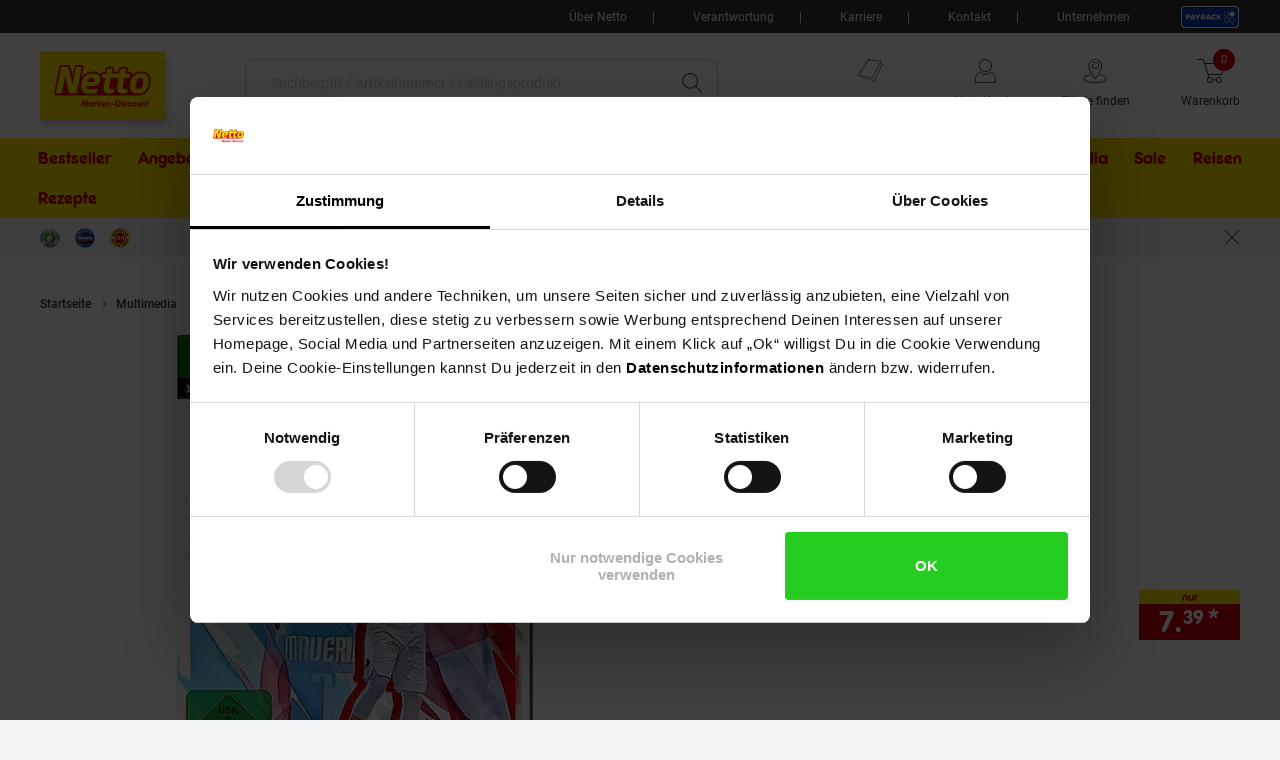

--- FILE ---
content_type: text/html; charset=utf-8
request_url: https://www.google.com/recaptcha/api2/anchor?ar=1&k=6LeYj1kkAAAAAPGpafqJhi9BQyjE9iXp37xg7YPn&co=aHR0cHM6Ly93d3cubmV0dG8tb25saW5lLmRlOjQ0Mw..&hl=en&v=PoyoqOPhxBO7pBk68S4YbpHZ&size=invisible&anchor-ms=20000&execute-ms=30000&cb=4zidtxg8qi1u
body_size: 48669
content:
<!DOCTYPE HTML><html dir="ltr" lang="en"><head><meta http-equiv="Content-Type" content="text/html; charset=UTF-8">
<meta http-equiv="X-UA-Compatible" content="IE=edge">
<title>reCAPTCHA</title>
<style type="text/css">
/* cyrillic-ext */
@font-face {
  font-family: 'Roboto';
  font-style: normal;
  font-weight: 400;
  font-stretch: 100%;
  src: url(//fonts.gstatic.com/s/roboto/v48/KFO7CnqEu92Fr1ME7kSn66aGLdTylUAMa3GUBHMdazTgWw.woff2) format('woff2');
  unicode-range: U+0460-052F, U+1C80-1C8A, U+20B4, U+2DE0-2DFF, U+A640-A69F, U+FE2E-FE2F;
}
/* cyrillic */
@font-face {
  font-family: 'Roboto';
  font-style: normal;
  font-weight: 400;
  font-stretch: 100%;
  src: url(//fonts.gstatic.com/s/roboto/v48/KFO7CnqEu92Fr1ME7kSn66aGLdTylUAMa3iUBHMdazTgWw.woff2) format('woff2');
  unicode-range: U+0301, U+0400-045F, U+0490-0491, U+04B0-04B1, U+2116;
}
/* greek-ext */
@font-face {
  font-family: 'Roboto';
  font-style: normal;
  font-weight: 400;
  font-stretch: 100%;
  src: url(//fonts.gstatic.com/s/roboto/v48/KFO7CnqEu92Fr1ME7kSn66aGLdTylUAMa3CUBHMdazTgWw.woff2) format('woff2');
  unicode-range: U+1F00-1FFF;
}
/* greek */
@font-face {
  font-family: 'Roboto';
  font-style: normal;
  font-weight: 400;
  font-stretch: 100%;
  src: url(//fonts.gstatic.com/s/roboto/v48/KFO7CnqEu92Fr1ME7kSn66aGLdTylUAMa3-UBHMdazTgWw.woff2) format('woff2');
  unicode-range: U+0370-0377, U+037A-037F, U+0384-038A, U+038C, U+038E-03A1, U+03A3-03FF;
}
/* math */
@font-face {
  font-family: 'Roboto';
  font-style: normal;
  font-weight: 400;
  font-stretch: 100%;
  src: url(//fonts.gstatic.com/s/roboto/v48/KFO7CnqEu92Fr1ME7kSn66aGLdTylUAMawCUBHMdazTgWw.woff2) format('woff2');
  unicode-range: U+0302-0303, U+0305, U+0307-0308, U+0310, U+0312, U+0315, U+031A, U+0326-0327, U+032C, U+032F-0330, U+0332-0333, U+0338, U+033A, U+0346, U+034D, U+0391-03A1, U+03A3-03A9, U+03B1-03C9, U+03D1, U+03D5-03D6, U+03F0-03F1, U+03F4-03F5, U+2016-2017, U+2034-2038, U+203C, U+2040, U+2043, U+2047, U+2050, U+2057, U+205F, U+2070-2071, U+2074-208E, U+2090-209C, U+20D0-20DC, U+20E1, U+20E5-20EF, U+2100-2112, U+2114-2115, U+2117-2121, U+2123-214F, U+2190, U+2192, U+2194-21AE, U+21B0-21E5, U+21F1-21F2, U+21F4-2211, U+2213-2214, U+2216-22FF, U+2308-230B, U+2310, U+2319, U+231C-2321, U+2336-237A, U+237C, U+2395, U+239B-23B7, U+23D0, U+23DC-23E1, U+2474-2475, U+25AF, U+25B3, U+25B7, U+25BD, U+25C1, U+25CA, U+25CC, U+25FB, U+266D-266F, U+27C0-27FF, U+2900-2AFF, U+2B0E-2B11, U+2B30-2B4C, U+2BFE, U+3030, U+FF5B, U+FF5D, U+1D400-1D7FF, U+1EE00-1EEFF;
}
/* symbols */
@font-face {
  font-family: 'Roboto';
  font-style: normal;
  font-weight: 400;
  font-stretch: 100%;
  src: url(//fonts.gstatic.com/s/roboto/v48/KFO7CnqEu92Fr1ME7kSn66aGLdTylUAMaxKUBHMdazTgWw.woff2) format('woff2');
  unicode-range: U+0001-000C, U+000E-001F, U+007F-009F, U+20DD-20E0, U+20E2-20E4, U+2150-218F, U+2190, U+2192, U+2194-2199, U+21AF, U+21E6-21F0, U+21F3, U+2218-2219, U+2299, U+22C4-22C6, U+2300-243F, U+2440-244A, U+2460-24FF, U+25A0-27BF, U+2800-28FF, U+2921-2922, U+2981, U+29BF, U+29EB, U+2B00-2BFF, U+4DC0-4DFF, U+FFF9-FFFB, U+10140-1018E, U+10190-1019C, U+101A0, U+101D0-101FD, U+102E0-102FB, U+10E60-10E7E, U+1D2C0-1D2D3, U+1D2E0-1D37F, U+1F000-1F0FF, U+1F100-1F1AD, U+1F1E6-1F1FF, U+1F30D-1F30F, U+1F315, U+1F31C, U+1F31E, U+1F320-1F32C, U+1F336, U+1F378, U+1F37D, U+1F382, U+1F393-1F39F, U+1F3A7-1F3A8, U+1F3AC-1F3AF, U+1F3C2, U+1F3C4-1F3C6, U+1F3CA-1F3CE, U+1F3D4-1F3E0, U+1F3ED, U+1F3F1-1F3F3, U+1F3F5-1F3F7, U+1F408, U+1F415, U+1F41F, U+1F426, U+1F43F, U+1F441-1F442, U+1F444, U+1F446-1F449, U+1F44C-1F44E, U+1F453, U+1F46A, U+1F47D, U+1F4A3, U+1F4B0, U+1F4B3, U+1F4B9, U+1F4BB, U+1F4BF, U+1F4C8-1F4CB, U+1F4D6, U+1F4DA, U+1F4DF, U+1F4E3-1F4E6, U+1F4EA-1F4ED, U+1F4F7, U+1F4F9-1F4FB, U+1F4FD-1F4FE, U+1F503, U+1F507-1F50B, U+1F50D, U+1F512-1F513, U+1F53E-1F54A, U+1F54F-1F5FA, U+1F610, U+1F650-1F67F, U+1F687, U+1F68D, U+1F691, U+1F694, U+1F698, U+1F6AD, U+1F6B2, U+1F6B9-1F6BA, U+1F6BC, U+1F6C6-1F6CF, U+1F6D3-1F6D7, U+1F6E0-1F6EA, U+1F6F0-1F6F3, U+1F6F7-1F6FC, U+1F700-1F7FF, U+1F800-1F80B, U+1F810-1F847, U+1F850-1F859, U+1F860-1F887, U+1F890-1F8AD, U+1F8B0-1F8BB, U+1F8C0-1F8C1, U+1F900-1F90B, U+1F93B, U+1F946, U+1F984, U+1F996, U+1F9E9, U+1FA00-1FA6F, U+1FA70-1FA7C, U+1FA80-1FA89, U+1FA8F-1FAC6, U+1FACE-1FADC, U+1FADF-1FAE9, U+1FAF0-1FAF8, U+1FB00-1FBFF;
}
/* vietnamese */
@font-face {
  font-family: 'Roboto';
  font-style: normal;
  font-weight: 400;
  font-stretch: 100%;
  src: url(//fonts.gstatic.com/s/roboto/v48/KFO7CnqEu92Fr1ME7kSn66aGLdTylUAMa3OUBHMdazTgWw.woff2) format('woff2');
  unicode-range: U+0102-0103, U+0110-0111, U+0128-0129, U+0168-0169, U+01A0-01A1, U+01AF-01B0, U+0300-0301, U+0303-0304, U+0308-0309, U+0323, U+0329, U+1EA0-1EF9, U+20AB;
}
/* latin-ext */
@font-face {
  font-family: 'Roboto';
  font-style: normal;
  font-weight: 400;
  font-stretch: 100%;
  src: url(//fonts.gstatic.com/s/roboto/v48/KFO7CnqEu92Fr1ME7kSn66aGLdTylUAMa3KUBHMdazTgWw.woff2) format('woff2');
  unicode-range: U+0100-02BA, U+02BD-02C5, U+02C7-02CC, U+02CE-02D7, U+02DD-02FF, U+0304, U+0308, U+0329, U+1D00-1DBF, U+1E00-1E9F, U+1EF2-1EFF, U+2020, U+20A0-20AB, U+20AD-20C0, U+2113, U+2C60-2C7F, U+A720-A7FF;
}
/* latin */
@font-face {
  font-family: 'Roboto';
  font-style: normal;
  font-weight: 400;
  font-stretch: 100%;
  src: url(//fonts.gstatic.com/s/roboto/v48/KFO7CnqEu92Fr1ME7kSn66aGLdTylUAMa3yUBHMdazQ.woff2) format('woff2');
  unicode-range: U+0000-00FF, U+0131, U+0152-0153, U+02BB-02BC, U+02C6, U+02DA, U+02DC, U+0304, U+0308, U+0329, U+2000-206F, U+20AC, U+2122, U+2191, U+2193, U+2212, U+2215, U+FEFF, U+FFFD;
}
/* cyrillic-ext */
@font-face {
  font-family: 'Roboto';
  font-style: normal;
  font-weight: 500;
  font-stretch: 100%;
  src: url(//fonts.gstatic.com/s/roboto/v48/KFO7CnqEu92Fr1ME7kSn66aGLdTylUAMa3GUBHMdazTgWw.woff2) format('woff2');
  unicode-range: U+0460-052F, U+1C80-1C8A, U+20B4, U+2DE0-2DFF, U+A640-A69F, U+FE2E-FE2F;
}
/* cyrillic */
@font-face {
  font-family: 'Roboto';
  font-style: normal;
  font-weight: 500;
  font-stretch: 100%;
  src: url(//fonts.gstatic.com/s/roboto/v48/KFO7CnqEu92Fr1ME7kSn66aGLdTylUAMa3iUBHMdazTgWw.woff2) format('woff2');
  unicode-range: U+0301, U+0400-045F, U+0490-0491, U+04B0-04B1, U+2116;
}
/* greek-ext */
@font-face {
  font-family: 'Roboto';
  font-style: normal;
  font-weight: 500;
  font-stretch: 100%;
  src: url(//fonts.gstatic.com/s/roboto/v48/KFO7CnqEu92Fr1ME7kSn66aGLdTylUAMa3CUBHMdazTgWw.woff2) format('woff2');
  unicode-range: U+1F00-1FFF;
}
/* greek */
@font-face {
  font-family: 'Roboto';
  font-style: normal;
  font-weight: 500;
  font-stretch: 100%;
  src: url(//fonts.gstatic.com/s/roboto/v48/KFO7CnqEu92Fr1ME7kSn66aGLdTylUAMa3-UBHMdazTgWw.woff2) format('woff2');
  unicode-range: U+0370-0377, U+037A-037F, U+0384-038A, U+038C, U+038E-03A1, U+03A3-03FF;
}
/* math */
@font-face {
  font-family: 'Roboto';
  font-style: normal;
  font-weight: 500;
  font-stretch: 100%;
  src: url(//fonts.gstatic.com/s/roboto/v48/KFO7CnqEu92Fr1ME7kSn66aGLdTylUAMawCUBHMdazTgWw.woff2) format('woff2');
  unicode-range: U+0302-0303, U+0305, U+0307-0308, U+0310, U+0312, U+0315, U+031A, U+0326-0327, U+032C, U+032F-0330, U+0332-0333, U+0338, U+033A, U+0346, U+034D, U+0391-03A1, U+03A3-03A9, U+03B1-03C9, U+03D1, U+03D5-03D6, U+03F0-03F1, U+03F4-03F5, U+2016-2017, U+2034-2038, U+203C, U+2040, U+2043, U+2047, U+2050, U+2057, U+205F, U+2070-2071, U+2074-208E, U+2090-209C, U+20D0-20DC, U+20E1, U+20E5-20EF, U+2100-2112, U+2114-2115, U+2117-2121, U+2123-214F, U+2190, U+2192, U+2194-21AE, U+21B0-21E5, U+21F1-21F2, U+21F4-2211, U+2213-2214, U+2216-22FF, U+2308-230B, U+2310, U+2319, U+231C-2321, U+2336-237A, U+237C, U+2395, U+239B-23B7, U+23D0, U+23DC-23E1, U+2474-2475, U+25AF, U+25B3, U+25B7, U+25BD, U+25C1, U+25CA, U+25CC, U+25FB, U+266D-266F, U+27C0-27FF, U+2900-2AFF, U+2B0E-2B11, U+2B30-2B4C, U+2BFE, U+3030, U+FF5B, U+FF5D, U+1D400-1D7FF, U+1EE00-1EEFF;
}
/* symbols */
@font-face {
  font-family: 'Roboto';
  font-style: normal;
  font-weight: 500;
  font-stretch: 100%;
  src: url(//fonts.gstatic.com/s/roboto/v48/KFO7CnqEu92Fr1ME7kSn66aGLdTylUAMaxKUBHMdazTgWw.woff2) format('woff2');
  unicode-range: U+0001-000C, U+000E-001F, U+007F-009F, U+20DD-20E0, U+20E2-20E4, U+2150-218F, U+2190, U+2192, U+2194-2199, U+21AF, U+21E6-21F0, U+21F3, U+2218-2219, U+2299, U+22C4-22C6, U+2300-243F, U+2440-244A, U+2460-24FF, U+25A0-27BF, U+2800-28FF, U+2921-2922, U+2981, U+29BF, U+29EB, U+2B00-2BFF, U+4DC0-4DFF, U+FFF9-FFFB, U+10140-1018E, U+10190-1019C, U+101A0, U+101D0-101FD, U+102E0-102FB, U+10E60-10E7E, U+1D2C0-1D2D3, U+1D2E0-1D37F, U+1F000-1F0FF, U+1F100-1F1AD, U+1F1E6-1F1FF, U+1F30D-1F30F, U+1F315, U+1F31C, U+1F31E, U+1F320-1F32C, U+1F336, U+1F378, U+1F37D, U+1F382, U+1F393-1F39F, U+1F3A7-1F3A8, U+1F3AC-1F3AF, U+1F3C2, U+1F3C4-1F3C6, U+1F3CA-1F3CE, U+1F3D4-1F3E0, U+1F3ED, U+1F3F1-1F3F3, U+1F3F5-1F3F7, U+1F408, U+1F415, U+1F41F, U+1F426, U+1F43F, U+1F441-1F442, U+1F444, U+1F446-1F449, U+1F44C-1F44E, U+1F453, U+1F46A, U+1F47D, U+1F4A3, U+1F4B0, U+1F4B3, U+1F4B9, U+1F4BB, U+1F4BF, U+1F4C8-1F4CB, U+1F4D6, U+1F4DA, U+1F4DF, U+1F4E3-1F4E6, U+1F4EA-1F4ED, U+1F4F7, U+1F4F9-1F4FB, U+1F4FD-1F4FE, U+1F503, U+1F507-1F50B, U+1F50D, U+1F512-1F513, U+1F53E-1F54A, U+1F54F-1F5FA, U+1F610, U+1F650-1F67F, U+1F687, U+1F68D, U+1F691, U+1F694, U+1F698, U+1F6AD, U+1F6B2, U+1F6B9-1F6BA, U+1F6BC, U+1F6C6-1F6CF, U+1F6D3-1F6D7, U+1F6E0-1F6EA, U+1F6F0-1F6F3, U+1F6F7-1F6FC, U+1F700-1F7FF, U+1F800-1F80B, U+1F810-1F847, U+1F850-1F859, U+1F860-1F887, U+1F890-1F8AD, U+1F8B0-1F8BB, U+1F8C0-1F8C1, U+1F900-1F90B, U+1F93B, U+1F946, U+1F984, U+1F996, U+1F9E9, U+1FA00-1FA6F, U+1FA70-1FA7C, U+1FA80-1FA89, U+1FA8F-1FAC6, U+1FACE-1FADC, U+1FADF-1FAE9, U+1FAF0-1FAF8, U+1FB00-1FBFF;
}
/* vietnamese */
@font-face {
  font-family: 'Roboto';
  font-style: normal;
  font-weight: 500;
  font-stretch: 100%;
  src: url(//fonts.gstatic.com/s/roboto/v48/KFO7CnqEu92Fr1ME7kSn66aGLdTylUAMa3OUBHMdazTgWw.woff2) format('woff2');
  unicode-range: U+0102-0103, U+0110-0111, U+0128-0129, U+0168-0169, U+01A0-01A1, U+01AF-01B0, U+0300-0301, U+0303-0304, U+0308-0309, U+0323, U+0329, U+1EA0-1EF9, U+20AB;
}
/* latin-ext */
@font-face {
  font-family: 'Roboto';
  font-style: normal;
  font-weight: 500;
  font-stretch: 100%;
  src: url(//fonts.gstatic.com/s/roboto/v48/KFO7CnqEu92Fr1ME7kSn66aGLdTylUAMa3KUBHMdazTgWw.woff2) format('woff2');
  unicode-range: U+0100-02BA, U+02BD-02C5, U+02C7-02CC, U+02CE-02D7, U+02DD-02FF, U+0304, U+0308, U+0329, U+1D00-1DBF, U+1E00-1E9F, U+1EF2-1EFF, U+2020, U+20A0-20AB, U+20AD-20C0, U+2113, U+2C60-2C7F, U+A720-A7FF;
}
/* latin */
@font-face {
  font-family: 'Roboto';
  font-style: normal;
  font-weight: 500;
  font-stretch: 100%;
  src: url(//fonts.gstatic.com/s/roboto/v48/KFO7CnqEu92Fr1ME7kSn66aGLdTylUAMa3yUBHMdazQ.woff2) format('woff2');
  unicode-range: U+0000-00FF, U+0131, U+0152-0153, U+02BB-02BC, U+02C6, U+02DA, U+02DC, U+0304, U+0308, U+0329, U+2000-206F, U+20AC, U+2122, U+2191, U+2193, U+2212, U+2215, U+FEFF, U+FFFD;
}
/* cyrillic-ext */
@font-face {
  font-family: 'Roboto';
  font-style: normal;
  font-weight: 900;
  font-stretch: 100%;
  src: url(//fonts.gstatic.com/s/roboto/v48/KFO7CnqEu92Fr1ME7kSn66aGLdTylUAMa3GUBHMdazTgWw.woff2) format('woff2');
  unicode-range: U+0460-052F, U+1C80-1C8A, U+20B4, U+2DE0-2DFF, U+A640-A69F, U+FE2E-FE2F;
}
/* cyrillic */
@font-face {
  font-family: 'Roboto';
  font-style: normal;
  font-weight: 900;
  font-stretch: 100%;
  src: url(//fonts.gstatic.com/s/roboto/v48/KFO7CnqEu92Fr1ME7kSn66aGLdTylUAMa3iUBHMdazTgWw.woff2) format('woff2');
  unicode-range: U+0301, U+0400-045F, U+0490-0491, U+04B0-04B1, U+2116;
}
/* greek-ext */
@font-face {
  font-family: 'Roboto';
  font-style: normal;
  font-weight: 900;
  font-stretch: 100%;
  src: url(//fonts.gstatic.com/s/roboto/v48/KFO7CnqEu92Fr1ME7kSn66aGLdTylUAMa3CUBHMdazTgWw.woff2) format('woff2');
  unicode-range: U+1F00-1FFF;
}
/* greek */
@font-face {
  font-family: 'Roboto';
  font-style: normal;
  font-weight: 900;
  font-stretch: 100%;
  src: url(//fonts.gstatic.com/s/roboto/v48/KFO7CnqEu92Fr1ME7kSn66aGLdTylUAMa3-UBHMdazTgWw.woff2) format('woff2');
  unicode-range: U+0370-0377, U+037A-037F, U+0384-038A, U+038C, U+038E-03A1, U+03A3-03FF;
}
/* math */
@font-face {
  font-family: 'Roboto';
  font-style: normal;
  font-weight: 900;
  font-stretch: 100%;
  src: url(//fonts.gstatic.com/s/roboto/v48/KFO7CnqEu92Fr1ME7kSn66aGLdTylUAMawCUBHMdazTgWw.woff2) format('woff2');
  unicode-range: U+0302-0303, U+0305, U+0307-0308, U+0310, U+0312, U+0315, U+031A, U+0326-0327, U+032C, U+032F-0330, U+0332-0333, U+0338, U+033A, U+0346, U+034D, U+0391-03A1, U+03A3-03A9, U+03B1-03C9, U+03D1, U+03D5-03D6, U+03F0-03F1, U+03F4-03F5, U+2016-2017, U+2034-2038, U+203C, U+2040, U+2043, U+2047, U+2050, U+2057, U+205F, U+2070-2071, U+2074-208E, U+2090-209C, U+20D0-20DC, U+20E1, U+20E5-20EF, U+2100-2112, U+2114-2115, U+2117-2121, U+2123-214F, U+2190, U+2192, U+2194-21AE, U+21B0-21E5, U+21F1-21F2, U+21F4-2211, U+2213-2214, U+2216-22FF, U+2308-230B, U+2310, U+2319, U+231C-2321, U+2336-237A, U+237C, U+2395, U+239B-23B7, U+23D0, U+23DC-23E1, U+2474-2475, U+25AF, U+25B3, U+25B7, U+25BD, U+25C1, U+25CA, U+25CC, U+25FB, U+266D-266F, U+27C0-27FF, U+2900-2AFF, U+2B0E-2B11, U+2B30-2B4C, U+2BFE, U+3030, U+FF5B, U+FF5D, U+1D400-1D7FF, U+1EE00-1EEFF;
}
/* symbols */
@font-face {
  font-family: 'Roboto';
  font-style: normal;
  font-weight: 900;
  font-stretch: 100%;
  src: url(//fonts.gstatic.com/s/roboto/v48/KFO7CnqEu92Fr1ME7kSn66aGLdTylUAMaxKUBHMdazTgWw.woff2) format('woff2');
  unicode-range: U+0001-000C, U+000E-001F, U+007F-009F, U+20DD-20E0, U+20E2-20E4, U+2150-218F, U+2190, U+2192, U+2194-2199, U+21AF, U+21E6-21F0, U+21F3, U+2218-2219, U+2299, U+22C4-22C6, U+2300-243F, U+2440-244A, U+2460-24FF, U+25A0-27BF, U+2800-28FF, U+2921-2922, U+2981, U+29BF, U+29EB, U+2B00-2BFF, U+4DC0-4DFF, U+FFF9-FFFB, U+10140-1018E, U+10190-1019C, U+101A0, U+101D0-101FD, U+102E0-102FB, U+10E60-10E7E, U+1D2C0-1D2D3, U+1D2E0-1D37F, U+1F000-1F0FF, U+1F100-1F1AD, U+1F1E6-1F1FF, U+1F30D-1F30F, U+1F315, U+1F31C, U+1F31E, U+1F320-1F32C, U+1F336, U+1F378, U+1F37D, U+1F382, U+1F393-1F39F, U+1F3A7-1F3A8, U+1F3AC-1F3AF, U+1F3C2, U+1F3C4-1F3C6, U+1F3CA-1F3CE, U+1F3D4-1F3E0, U+1F3ED, U+1F3F1-1F3F3, U+1F3F5-1F3F7, U+1F408, U+1F415, U+1F41F, U+1F426, U+1F43F, U+1F441-1F442, U+1F444, U+1F446-1F449, U+1F44C-1F44E, U+1F453, U+1F46A, U+1F47D, U+1F4A3, U+1F4B0, U+1F4B3, U+1F4B9, U+1F4BB, U+1F4BF, U+1F4C8-1F4CB, U+1F4D6, U+1F4DA, U+1F4DF, U+1F4E3-1F4E6, U+1F4EA-1F4ED, U+1F4F7, U+1F4F9-1F4FB, U+1F4FD-1F4FE, U+1F503, U+1F507-1F50B, U+1F50D, U+1F512-1F513, U+1F53E-1F54A, U+1F54F-1F5FA, U+1F610, U+1F650-1F67F, U+1F687, U+1F68D, U+1F691, U+1F694, U+1F698, U+1F6AD, U+1F6B2, U+1F6B9-1F6BA, U+1F6BC, U+1F6C6-1F6CF, U+1F6D3-1F6D7, U+1F6E0-1F6EA, U+1F6F0-1F6F3, U+1F6F7-1F6FC, U+1F700-1F7FF, U+1F800-1F80B, U+1F810-1F847, U+1F850-1F859, U+1F860-1F887, U+1F890-1F8AD, U+1F8B0-1F8BB, U+1F8C0-1F8C1, U+1F900-1F90B, U+1F93B, U+1F946, U+1F984, U+1F996, U+1F9E9, U+1FA00-1FA6F, U+1FA70-1FA7C, U+1FA80-1FA89, U+1FA8F-1FAC6, U+1FACE-1FADC, U+1FADF-1FAE9, U+1FAF0-1FAF8, U+1FB00-1FBFF;
}
/* vietnamese */
@font-face {
  font-family: 'Roboto';
  font-style: normal;
  font-weight: 900;
  font-stretch: 100%;
  src: url(//fonts.gstatic.com/s/roboto/v48/KFO7CnqEu92Fr1ME7kSn66aGLdTylUAMa3OUBHMdazTgWw.woff2) format('woff2');
  unicode-range: U+0102-0103, U+0110-0111, U+0128-0129, U+0168-0169, U+01A0-01A1, U+01AF-01B0, U+0300-0301, U+0303-0304, U+0308-0309, U+0323, U+0329, U+1EA0-1EF9, U+20AB;
}
/* latin-ext */
@font-face {
  font-family: 'Roboto';
  font-style: normal;
  font-weight: 900;
  font-stretch: 100%;
  src: url(//fonts.gstatic.com/s/roboto/v48/KFO7CnqEu92Fr1ME7kSn66aGLdTylUAMa3KUBHMdazTgWw.woff2) format('woff2');
  unicode-range: U+0100-02BA, U+02BD-02C5, U+02C7-02CC, U+02CE-02D7, U+02DD-02FF, U+0304, U+0308, U+0329, U+1D00-1DBF, U+1E00-1E9F, U+1EF2-1EFF, U+2020, U+20A0-20AB, U+20AD-20C0, U+2113, U+2C60-2C7F, U+A720-A7FF;
}
/* latin */
@font-face {
  font-family: 'Roboto';
  font-style: normal;
  font-weight: 900;
  font-stretch: 100%;
  src: url(//fonts.gstatic.com/s/roboto/v48/KFO7CnqEu92Fr1ME7kSn66aGLdTylUAMa3yUBHMdazQ.woff2) format('woff2');
  unicode-range: U+0000-00FF, U+0131, U+0152-0153, U+02BB-02BC, U+02C6, U+02DA, U+02DC, U+0304, U+0308, U+0329, U+2000-206F, U+20AC, U+2122, U+2191, U+2193, U+2212, U+2215, U+FEFF, U+FFFD;
}

</style>
<link rel="stylesheet" type="text/css" href="https://www.gstatic.com/recaptcha/releases/PoyoqOPhxBO7pBk68S4YbpHZ/styles__ltr.css">
<script nonce="6pEmM5J85B9jpzkT2EQy6A" type="text/javascript">window['__recaptcha_api'] = 'https://www.google.com/recaptcha/api2/';</script>
<script type="text/javascript" src="https://www.gstatic.com/recaptcha/releases/PoyoqOPhxBO7pBk68S4YbpHZ/recaptcha__en.js" nonce="6pEmM5J85B9jpzkT2EQy6A">
      
    </script></head>
<body><div id="rc-anchor-alert" class="rc-anchor-alert"></div>
<input type="hidden" id="recaptcha-token" value="[base64]">
<script type="text/javascript" nonce="6pEmM5J85B9jpzkT2EQy6A">
      recaptcha.anchor.Main.init("[\x22ainput\x22,[\x22bgdata\x22,\x22\x22,\[base64]/[base64]/[base64]/ZyhXLGgpOnEoW04sMjEsbF0sVywwKSxoKSxmYWxzZSxmYWxzZSl9Y2F0Y2goayl7RygzNTgsVyk/[base64]/[base64]/[base64]/[base64]/[base64]/[base64]/[base64]/bmV3IEJbT10oRFswXSk6dz09Mj9uZXcgQltPXShEWzBdLERbMV0pOnc9PTM/bmV3IEJbT10oRFswXSxEWzFdLERbMl0pOnc9PTQ/[base64]/[base64]/[base64]/[base64]/[base64]\\u003d\x22,\[base64]\\u003d\x22,\x22LAfDs3kkGcKJYsOawozDu0pxPMO4wrVXCBzCscO9wrLDg8O+KU9zworClFHDphMaw5g0w5t/wo3Cgh0Jw4AewqJrw5DCnsKEwplpCwJWPm0iCEDCp2jCjcOwwrBrw71xFcOIwp9hWDBVw6Uaw5zDuMKowoRmPlbDv8K+NcOFc8Ksw5vCrMOpFWfDqz0lN8KhfsOJwoDCpGcgHCY6E8O0Y8K9C8K1wpV2wqPCoMKPMSzCo8KzwptBwrQ/w6rChHoGw6sRXz8sw5LClkM3L2w/w6HDk3Q9e0fDgcOSVxbDusO0wpAYw7ZLYMO1RRdZbsOCN0dzw6J4wqQiw6vDi8O0wpIINztWwoxEK8OGwr3CnH1uciBQw6QvM2rCuMKpwq9awqQOwrXDo8K+w7UxwopNwqHDgsKew7HCk0vDo8Krey91DmF/wpZQwphCQ8ODw4HDtkUMCyjDhsKFwrN5wqwgVsKyw7tjXlrCgw1dwpMzwp7CuC/DhisGw5PDv3nCoC/CucOQw4wwKQk4w6N9OcKrb8KZw6PCgFDCoxnCnDHDjsO8w6fDn8KKdsOlMcOvw6pIwqkGGV1je8OKLcOZwosdXkB8Pm4xesKlBF1kXS7Do8KTwo0awpAaBTDDiMOadMO6CsK5w6rDm8KrDCRLw7rCqwdcwqlfA8KNesKwwo/ChlfCr8OmesKkwrFKQjvDo8OIw5xLw5EUw63CjMOLQ8KGVDVffcKZw7fCtMODwrgCesOpw5/[base64]/Ds2kywp0mAsKNw5PDiBfCtQtQN8Okw4I/Mn0qGcO4H8KLHj7DvCfCmhYfw4LCnHBZw6HDiQ5Bw6HDlBoafwY5N1bCksKUKhFpfsK1fhQOwoFsMSIEbE1xHVEmw6fDpsKdwprDpUzDrxpjwrQBw4jCq2zCv8Obw6o8AjAcGsOTw5vDjG57w4PCu8K+WE/[base64]/w7lYIGEzf3HDq0nCpsKew6XDlsOCHw/DocKEw6vDjsKfGhFoF1rCu8OvZ3HCvQURwpJ1w4BZO1PDvsOsw65eA115NcO9w59dN8Kvw7JBBV5NKxTDt3IGecK2wo5PwoLCnUnCkMOHw4BpacKeTVNbCGAEwovDrMOtaMKywp7DoGd+RULCqkUlw4hNw5/ChUVwDihRwqrCgh42SVEACcOYM8OZw4wDwp/[base64]/B8ORIxt0Q8KjPTrDm2B6Xn8xwpzCqcOWw4jChsKTXsOARMKuUFJ7w6NWwp7CnEgXQcKfXXTCm3/CuMKEZEzCtcK5c8OiODsab8OFHcKMGifDvXJ6wqMFw5EoGsK4wpTDgsK/wp7DusOWw4IDw6h/w7vCpT3CiMONw4fDkTjDpcK2wocrXsKPCzvDlMKIU8KTbcKRw7fCtXTCj8KiNMKxBUEOw5jDtMKZwo0PAMKMw4DCvBHDlcOWJsKHw5ovw6DCq8OcwoLChCEawpUXw5fDosO/A8Krw7zChMKBTsOHPil/w74Ywr9Ywr7CiR/CrsO5IjwWw7fDp8KdVzsTwpTCicOkw64rwpzDmcOTw7TDnXREflbCklZQwrTDhsKhKT7Cs8KPesKzH8Ozwq/Dgg1iwpfCnEwYAEvDn8OPKWFLNktxwo0bw79oDcKuUsKScAFCFlfDlMKEKUomw5Q5wrY3CsOfDX8cwr3CsH5Cw5/Dpl5Swp7DssOSWw1AV2IcOhgcwoLDrcOFwqtHwq3DnH7DgsKhIsKGK1LDs8KfccKTwoTCqBLCssKQb8KaS1nCixXDhsOUAgfCtCvDmcKXfcKOBX4HW3JIDmbCiMKgw7UgwodtFjdJw4HCh8Ksw7DDpcKYw43CrAQHH8OjFCvDvCRlw6/CkcOlTMOrwoTDiyXDp8K0woB7N8K6wq/DgsOHaQoDQ8Kyw43ChGgubUpCw4LDrMK7w6kuUxjCncKTw5vDisKYwqXCoDEuw4hKw5vDtSnDn8OiSVpNCU8Vw4lVV8KJw7lMXEnDq8K/[base64]/KcOtSlTCogUAwrzDvBHCjcKvw5PDvcO7IkN+w4NIw7wldsKvM8Khw5bCqkNNwqDDiw94w47DgH3Cp1wBwr0HY8KMbsKRwqIGAjzDuhAlAsK1A07CgsKzw4Bpw41Cw64Ow4DDkcOTw6/CuEHCizVNX8OFXCERfkTCoj0Iw7vCj1XCtcOsQkQhwpcmeElaw5jDlsK2DXHCiHMDfMODCsOAIMKAZsOAwpFew7/[base64]/P8KKw4/DszJ9w5DDmcKqTcO7FybCl2vCjX3CscORUVjDicO5VMOHw55jdw0USBfDpMOjbizDi2MaBDMaB0nCqGLDucKVQcOlDMOWCHLDmhzDkxzCt3scwpUXSsKVQMOrwo3DjXkQUF7CmcKCDgRaw65/woQnwq8+Rg8twrEmOV7CvDDCpnpUwpjCmsKUwpxCwqPDkcO0eCo7d8KaMsOcw7pwU8OMw6pDF1kYw7DCvQARasOzRcKxFMOzwqE1IMK3wpTCi3gUQD1TfcOBEcOKw7lVIBTDsHx7AcObwpHDsFrDrQJ3wqHDhSbCg8OEw5vDlD5ubUJbTcO9w7sdDMKBwq/DtMKnwpLDs0R5wohCc0BpGMOOw5TCvXoye8KbwojCikdtJFrCizw6WsO4PsKpSBHCmMO/VcKkwrQ6wpTDi3fDqSxdGCtBMlHDh8ObP2TCvMKwIsK7C2kYPsKjw4gyS8Kqw4Mcw7bCjR3ChsKHN2PCnT7DtljDoMKNw6R6ZsKVwovDtsOGOcO0wofDlMOSwoVQwpDCqcOUKR8Mw6bDrnoWaAfCv8O/GMOUdB8kfsOXEcK8EwMVwp4gQifCgxrCqEvDmMOFQ8O0OsKyw4dqWGFww5d/KsOzfyMESmDCq8OjwrEhMWoKwqxRwqDCgWDDpMOywoXDmEBvO0o6Wmsmw7xlwq54wpsHAsOKQcOIcMK5a1AdEADCsX8CR8OaQ1YEwpLCswVEwofDpmvDpEbDt8KRw6DCvMOtfsOrQ8K1ElvDiHzCp8OJw7XDkMO4Hy/Co8KiCsKlw53DnRrDmMK7CMKbKVZvTggjTcKhw6/CqV/CjcKCAsOiw6DCnRjCncOYwolmwpELw4VKI8KlOH/DssKxw6bDksOgw6pCwqouHxDDtGRffMKUw7TCi1nCn8OAf8O9QcK3w7tAw6XDkTnDmnhIbsKbHMOcI00sPsKudMKlwocVJMKOfSfCkcKOwpDCpMKQdkTDq08ObMK8FFrClMOjw6gFw55PCB8lf8KWC8K1w4fCpcOvw4/[base64]/[base64]/[base64]/wqDDl8KBTsOSQsK0bzbDtMOIXMOkw5U8w6VCEzwvb8Kzw5DCv27Cq0rDqWTDqsOfwrh0wqZQwoHCsn1vFllUw6BHUzfCsCY7TQbCnEnCrHAVCB8SAlrCtcOhLcOOfsOkw4/[base64]/[base64]/Dlk/CiTLCr8Kyw71AwoQnw65tXG9WTxDCrX9xwq4Nw51zw5rDmnXDli/[base64]/Cv2TDlsK6cmTCsMOlOG/DojXDvRkhw7bDrCM9wqcJw47CmgcGwpY+TMKJBcKCwojDtBcDw5vCqMOcZcO1wpdSwqMzwonChRkRH3fCt0rCksKFw6fCg3bDs20qTy0kNMKCw7Rtw5LCvsKfw6jDpm3CuVQTwrsSJMKew7/[base64]/w5Edw73Dn8O+MX3Dtmtzw4HChcO3fgTCgxDCqsKuecOvPijDqMKPLcO9Kg8MwoxqF8KDaUpmwowzb2UAwqISw4N4GcKlWMO6wpllH33DiXHDokQ3wqXCtMKzw5x0JMKFwovDqx7DqSjCgWV7OcKqw7fDvDjCt8OzecO9DMKiw5cfwpVVBUxQKF/[base64]/w4DDscK7wqXDojvCgMOxNcK2w6c9NcO9wpB8QUDCucOFworCjgrChsKGFsKawo3DuV7Cq8Ouwqopw4HDuQdUeFAFbcOIwocbwqzCiMOjRsKYwoTDvMK2w6bCicKQLRIgP8KLVsK/fVkPAVzClAF9wrE4DlzDssKmN8OWRcKlwrIGwrPCtwdew57ClsKtZsO6GQPDtsK8wqZrcgzCt8KzS3QmwqAjXsO6w5I9w6DChjfCiS3Coj/[base64]/[base64]/[base64]/[base64]/w448w7nChA/CvMKbKMKjw6Y2OWM6woXChgpmZhHDkiwzSzg6wrwHw6fDscOuw6gWMDI/ERUKwpbDvkfCr38vb8KRDHTDtsO2YCjDpxnDrMOEWRt/[base64]/CqxbCi8KBaSrDlMKRw5DCt8KgwoJlwpDCrsO+f1YUw7rCuWLClS/CgTxWFD4mERgKwq7DgsK3wogmw7rDsMKybEPDq8KaahTCuX7DpCnCuQ5Sw7lww4LDohFxw6rCqRkMEwjCrDUSARbDsA8Pwr3CksKSPsKOwpPCvcOkb8KrLsOUw7piw7Bnwq/Dmh/CrA5PwoPCnBYaw6zCsSjDoMOrP8OkR0ZuAsOiHzkCw5/Cv8Oaw79VGcKtQHfCtz7DkATCkcKRGxF/c8O7wpPClwPCvsOkwrDDmmFoX2HClMOhw6bCv8O1w57ChBlGwq/DvcO2wrJrw5V0w4EtNWskw4jDqMKqBSfCkcOiBSrDo2bCkcOmYkMwwoEUw5BRw5JEw77Dsz4jw68sFMO3w44UwrPDnAlpRcOzwrLDo8ORH8OEXjFefVkidzbCscOhQ8OHDsOow5MubsOiIcORZ8KgPcKcwojCmS/DoQR+ZCfCp8KUezTDnMOMw5HCp8OKAS3Dg8O5QnR/QAHDnnEawrHClcO/NsODSsO5wr7DjFvCrkZjw4vDm8KyLBjDqnQeez3Dil8SDz9rfHbCnjdZwpAMw5gFXiNlwodjGMKJf8K+DcOVwrrCq8K2w7/DumDCnW5Zw7RVw7okKz3CumPCpVI2SsOtw6M3YULCiMKDI8K+AMK3b8KIEcOBw6vDiUTChXPDkjJcHcKvO8OfEcOmw6NMCSFzw4xzbxJ2YcOOOSs5FMOVdWMhwq3Cm0gUZ0p2FMKhwqsYZSHChcOjVcKHwq3CrRdTcsO/[base64]/w6fCqCdOYEzDv8O1wqcSwonCo8KXwodjwqAAAcOxw7rCv1HChsOWwrfCvMO7wpVbw5VIIxHDnxtFwr9lw7FPOxzCvS4BXsO9bDJodw/DisOWwrDCgHXDqcONw61rQMKsOcKRwo1Tw53DtcKESsKrwrgcw5E6wo5DflzDhCFiwr4zw4p1wp/Dt8OgCMOMwr/ClRYNw5IqYsOzekzCvTFUw6IUKl83wojCunEPRsK7ZcOEZsKmD8KLSU/CqATDisODHsKEPQTCrmjDncKsFMOjw4ppUcKdW8Kiw5jCoMO4wosdZcOSwoHDjDrCgcOfwqjCisOuNm9qNQLDpBHDqiwyUMOXEAfCt8Kfw60paVolwpTCtsKLeDTComRgw6rClkwYd8KzfcONw4BMw5Z6ZAsywqPCuSjCmMKxGGgsUBsFBk/CjsO+cxrDlTXDg2sHW8O9wpHCicO1Wx5mw61Nwo/[base64]/[base64]/[base64]/DgsO3Q8K+w4sFw7RSA8K1w4lzwpjDkgRcHHEJw5kAw7lMCFp/[base64]/Dm8Owe3HDkcK/[base64]/DncONDcKFRmPDgGXCtBQ/C8OMwoEkZBMvGQHDssO7P1/CiMKSwppMO8OlwqbDtsOMZcOmSsK9wq7Dp8Kwwr7DhiZsw5TCssKlSsKmVcKGfMKpBE/[base64]/clUPWA7DocO5w6LDlAjChMKgJkMYOQvCq8OgGhjCv8Ouw7jDkhnDtB8gZ8KNw751w4rDgAcnwqvDp11hMMO/[base64]/CnE/Ch8OxCn/DvcKZwo/[base64]/Cn1jDvn/[base64]/DhDDCssOjAl9RXMOUVcKpYUMsw4Qqwq9rw6ZswoAqwo3DqHfCmcOZdcOMw74cwpbCpMK7a8OSwrzDtBBUcCLDv2HCjsK1C8KMK8O4P2oWw7MHwovDlAEIw7zDm3NbFcOwT0rDqsOmA8ONOGN0C8KbwoQAw5Ngw7bDiwDCghhqwoJqemDCn8K/w43DrcKyw5sGUipdw4JMwqLDjsOpw6Idw70jwqLCimkSw45WwooBw5g/w49Iw5/[base64]/CsQYZasKqWsKVwoPDk8Oow4MzwobCkcK6woRYF3EQBAJrw6JUw4zDpMKeUsORFyXCq8KnwqHDqMOLHsOzccOQOsKfIMK6YQXDpR3CogPDlkrCl8OZMzfDg1HDicO/w6IUwovDsStLwrDCqsO3ZMKGfH1XUF0Fw61JdMOewoDDonp1L8KkwoIPw6skNVzCk0dbMURmBg/Cu3ZuSh7DsxbDsWJ0w5/Dv2Ffw7zCkcKYDn0Pwo7Dv8Kuw4dNwrR7w5hYDcOcw7nChHHDnVnChSJhw67DgT3ClcKFwpdJw7obZMKSwq3CnsOfw4Zmw70vw7DDpjnCpC1Sej/CqcOxw7/CqMOGMcOewqXCoXPDpcOSM8OeNlB8w4PCt8OTYmITQ8OBbGxAw6gmwqAmw4dKRMO+A0jCtMKjw7s3ccKiaRdDw68kw4TCsh1WX8OtDE7CjcOdN1jChsOLS0RKwoFJwr8WW8KqwqvCrcOHGsKEam0Vwq/[base64]/[base64]/ChsKbLcK+fsKzPMO8wrBvwojDvmTClDfDtRkpw7/CpcKnSzNtw5ktQcODV8KSw5FwEcOcI2pje0dnwqEvEwnCrSvCrcORaEDDqcORw4PDnsKUMmATwpzCpMKJw4vCnWDDuwMGe21eMMKEWsOJJ8K0IcKrwrwbw7/CisOrM8KQQi/DqzYdwpA/fcK0wqLDgMOOwqoQw4UGQ07CsyPCiSzCsjTCmStPw5ksLjkvbmRmw5FIQsKnwrjDkWnCiMOZD3zDnQDCty/Cm3gSTnw8Zx0vw6haL8KgccO5w6pAcTXCg8O7w7rDkzHCrcOJUyNrESvDh8K0wpgIw5wNwpDDjkVtVsK+SMKCNFLCuiptwq3DqsOfw4IJw6ZMJ8OBw4BfwpYGwocREsKTwq7DqMO6WsOZKjrCgy5/w6jCmzDDs8OOw4sXEsOcw6jCtVNqGnTDqWd+NWTCnm1vw57DjsOCw755XWhKAMObwovDqsOJbcKRw5tawrAzWMOywqIBf8K4Em4WKmAZwpLCssOTw7DCs8OZMQANwqEkdsK1ahTDj0/ChsKLwowoBHB+wrdcw7Z7PcO7LMOFw5w5eTZHWC/[base64]/Djx0eMKdLsKoHzrDjR5hA3bCv3BPwpBFO3nDq8O6KsO5w67CmWjCkcOew53CvcKzZRQ0wqPDgsKxwqR+wo91BsKDJsOubcO+w5dFwqvDvD7CiMOvEQ3CqGrCvsKxdRvDgMO1VsORw5HDo8OEw6A0wr10XW/DpcODAjkMwrDCsgnClnTDmE4XPSdTwqnDkgkgaUjCjlLDqMOuRjdgw4p8DBYQd8KaQcOAC0DCtVnDp8Ovw6ADw5ZBa3hew6Yww4jCqQ3ClUsqAsOsBSEgwpNsfcKBFsOJw5DCqiliwptXw6HCq0bCjmDDhsOKL3/DsAPCrjNrw4UuRw3ClMKKw5cGRsOLw6HDtkjCrlzCoAJxe8OxTMOmb8OvIjohJ1tLwpsAw4LDrgADQcOKwr3DjMKfwp83esOuasKRwqouwow3FsKBw7/DsyrDomfCo8O0R1TCksKbTsOgwonCglRHKkHDt3PCp8KJw5BvGMOYacOpwoI0w4AMSVzCosOzGcKvcgd/[base64]/CscKCw70yHsO+wrPDiVvDhsO/bcK3E2jCm8KLaDbCmcOfw7xWwrjDicO0wqYzaRvDisKoZgcaw6bClDRiw4zDqB54XSwswpBJw68XasKkWHHDg1HCnMOywpvCjhFSw4PDp8KDw6DClsOYdcOZeVTCj8KIwrTCn8OFw79Ow6DCkz4RdVYsw4/DosK9ORQ7E8KFw5dEbmLCscOuFVnCsUxQw6Eiwqt+w4BpORAsw4PDpsKjUXnDmE9twr3CrU4vfsKtwqDCpMKKw4N7w51qecOpE1/[base64]/DkxbDmMOjY8KJwofCgcOIBcOVbxPDuDILP8OjanrDhcOQVcKqMcK+w6HCqMK3wp5Tw4fCqg/[base64]/DmGA8w5LCpMO5w4dOwrDDpMOYI0JHw4QzwotBeMOSLFDClx7DkcK7VHl0M3TDlsK3XirCmmU9w6J6w5RAflQ6BTnDp8KUeljCm8KDZcKNccOlwohbWMKQcWdAw5fDjXXCjRoiw79MaThZwqgwwoLDjQzDpxdoV3tLw7nCuMK9w5UMwrEAHcKcwqAJwpTCm8ORw5/DuEnCgcOOw4bClxEUDhjDqsKAw7pDasOWw49Cw7LCuRNdw6gMQlZjPcKfwrtNw5HCmMKew5JmesKOIsO3WsKpJHlgw44Mw6LCs8OPw6/Cn1vCpEJFW2ErwpvClBENw7pODMKCwqYufcOUKzNKYngFVcK8wpzCpgonA8Kdwq5TSsKNAcKzwqjDv2Euw53CmsKewoMqw70RQcOFwrTCuQvCq8K7wrjDuMO1UsK+finDgQvCohvDpcObwoXCscOVwpxUwoIgw4nCqH3CqsOXw7XDmFjCpsO/PAQsw4EOw7VrTsKuwpUQfMKnw5zDiDfDiU/DjDgHw55rwpPDgzHDlMKTQcOtwqjCisK7w60+HiHDplJ0woBywqx+woVLw51yO8KLJQHCr8OwwpnCssKoZnVMwp95GCkcw6nCvn/CpFQebMOwCHPDinTDpcKUwr3DrTJSwpPCusKnw7N3eMO7wpfCnQvDvE3Cn0MuwobDm1XDsUkVO8OFGMKRwq/[base64]/Cu8OXQFxDOsOJw5PClsO3wpllwoHDpHttPcOpw4dpIQbCkMOtw6TDiFPCpy/Du8Kqw4FAdy1/[base64]/QxPCksK4fsKcw5tbw6DCmxFIwrYnJE3DgRxcw6waJT5tRkHCv8KfwoLDvcKZVHVGwpDCgkogbMOdORdGw6srwpLCnWLCikfDiWjDpsOvwrMkw6dRwrHCosOOa8OycBjCk8Kowq4Bw6huw59vw7xCwo4mw4Nfw4I8B2R1w582LW0ccgvCj1low4PDi8K0wr/[base64]/[base64]/w5xLVsKGUXNZwqd5wpjDi8KsR8OtQwzDogLCrVPCtE/DssOMw6jDqsOiwr5lH8OaIS9EbVAPPCbCk0/CnyDCl1/DnnEEBMKhBcKewrLCnTDDon7Dq8KrRR/Du8KKIsOfwpLDn8K+SMK5ScKow5oACUcjw6nDj3jCtMKzw6HCny7DplXDizJdw7TCtMO1wr4udMKIw7HCnjvDmMOfbiHDt8OdwpgxRnl9DcKzG2tMw4MRQMO4wpTCvsK8AMKCwpLDoMKrwq/CgDBLwo5PwrJbw5/DoMOcb2rDnnrCicKoIxcOwoB1wqsiNsKzSzplwqjCnsOIwqggdg54Y8KLRMK8J8KqZDlqw4pHw7p5UMKodMOsKsONZsONw5x0w4HCn8KAw7PCsW4xPMOJw7wBw7XCjcKfwoETwolwBW1OT8O3w5Uxw78XVi/[base64]/CusKVCHjCsAVTd8KswpLDq8OswoUDw6JkUcO7w7J0P8OgWMOOwoHDvxMlwoDDmsO4asKkw5hjF3FJwp9Lw5TDsMOGwrnCkUvCh8OiMEfDoMOWwqrCr10Fw7UOw658V8K9w6UgwoLDugoXSQ1Rwq/DvxvCpFYsw4Eew6LCtMOAAMK9wqYlw4BES8K0w75HwrYOw5DDrnvDi8OSw5NZEnhsw4RwQV3DrWLDl29WOFx0w59VWUB7wpU1DsOJb8Odw7LDiTTDu8KwwoDCgMKkwqxSKQ/ClUdzwpotPMOZwo3Cu3p+I0zCmMK6J8O2MFBxw63CslTCqEpAwqdbw4/Cm8OcFjR3KVtYbMOXRsKfeMKCw6bDnMOowrwgwpwLeUvChsOhBCYHwr/DqsKAdSQwdcKIN3HCv1oMwq0sHsO0w5oqw6JDFXtfDTcaw4QCI8KPw5DDmCEMdmDDg8KsYHfDpcOIwogfZklNLQ3Dhk7DrMK/w7vDpcKyVsOrw7IAw4jChcK1EMKOdsOwCBh3w7ZRMcOBwrNNw4fDjHfCvcKaJcK/wrrCgCLDkGzCocKdQHhRwrAyWznCunzDsjLCgMOnJARtwqHDom3Dt8O3w7HDhsKxCx4PMcOlw4zCmmbDicKkM2t2w6IGw4fDtQfDshpDUcO4w6vCgsK7J2PDscKsQRHDhcOpTCvCvsKXGl/Dm1McCsKffMKfwoHDkcKKwrfCjnfDvMOawqF7AsKmwoFswp/Djn3Cqi7Dn8KJFSPClj/[base64]/CqUIYc8Oyw57CrSEZRDzDhiQtRsKIwrXCn8KLY8Oswr1Mw4ggw4bCuhxowpdPOxQ1WytybMKCAsOLw7NZwq/[base64]/DnCUQBBDDvhbDm8OQw68EQyt2L8O5w57CpWxcwq7CkcOmw7oBwqR8w6Qiwo0RLMKswrTCksObw40pMQptScKBeH/Dk8KrNcK9w7USw6sVw4V6F1U4wpLDv8OKw6LDkU9zw5Ijwpsmw78mwqvDr1jCmAXCrsK4cgnDn8KSUE7Cm8KQHVPCtsOSXndTa1I8w6vCohczw5cFw6FuwoUFw5BMMhnCgmxXCsObw4fDs8OqbMKwDwnDuFluw6Iewp7Dt8O9cXgAwo/DkMKeYnXDj8K/wrDCsHHDisKOwoQlNsKVwpVEfCfDrcKYwpnDi2DCoyLDiMORG3vCnMOHdVPDisKGw6YhwrfCgS1/wp7CuUHDvTLDu8Opw7LDklwlw6vDuMOAwoTDlnLChMKHw4jDrsOxacK8Ew0tGsOlWmoAMFADw4pgw6TDmBDCmTjDtsOlGxnDiT/DjcO0CMKGw4vCm8OWw68Qw4vDqVjCt1IuSX1Aw6DDhBjClcOww5bCsMKobMObw5ErFxZhwpouDWVaODZRGcOvOQ/DsMKyaQsJwrMTw5XDmsKiU8KlMD/CiDYRw6YrNmzCkl4YfsO2wpjDlXXCsnp+fMObYxFtwqPCln4kw7s8TcO2wojCgsOpOMO/w6XCmF7Dl1Vfw59HwrnDpsOMwotOMsKFw77Dj8KCw5AYBsKzSMObC0LCoh3DvsKFw5oydMKJOMKNw5F0GMKew5nDl1FxwrHCiynCmj83CAd5wpEnQsKHw77CpnrDvcK/woTDvBABGsO3HsKiClrDvCbCiDQ3H2HDsX98dMO5KRXDpcO7wpBQHWDCjmrDuS/CvcOoEsKkN8KRw5rDncKJwr03IV9wwpfClcOpKcK/[base64]/[base64]/wpIWfcOaA8K3wrh4FWLDtkRCR8O4KFLCh8OrLMKNR33DvHfDt8KqWxEOw4JzwrnCkCTCjk7CpQrCt8OtwoDCkMOPNsOyw7NgNcKuw4Q/wqo1EMOJJz/[base64]/DtB8LQsKAw4kxw7tpw61xw7pRwoPCrwpdCcKlJ8KewqU9wrnCq8OMAMKONjjDrcOXw7rCoMKFwpk+AsKhw6LDgwIgGsOewoMYTTd5KsOyw4xKFSA1wo8IwrwwwovDmMK3wpZawrBdwo3CgThMDcKjw7/[base64]/Cj8OywpEzw7jCrRvCnFthw73DrcKzw57DrMOdwqLDlsKeJ2zCtsK3VUdMNcO3HMKiOFbCvMKPwq5Mw7fClcO4worDiDVfUMKAJ8K/wprClcKPCxHCljlWw4PDg8KcwpPCnMK/[base64]/Cu8O4fsObwqJpRsKzw7kjw7jDscOAw68awow2w40Ad8KZw6MuCXnDrT9QwqJnw6vCiMO2ZRQRQsOITC3Dl3zDjjdgDmg7w4Vyw5nCtCjDrHPDjwVbw5TCvX/[base64]/Dt8KkwqADFCvCjsKGIsOYL8KZw53CocKBRjvCnlDCpcOFw5t/wrRuw6h/Ln9hfx9+wr/[base64]/w6vDu1lTw6/Chg4RwqzDsRpowq9bN8K/[base64]/w7vDtMKXwqvCq8KQwp8rwpl2Q8KUw6nDvUcFRWsXw488QsKGwrXCpMK+w55swpDCpMOIasOuwojClMOfSSTDqcKJwr8aw7Iew5QeUC0JwrVHP2k0DMK6aW/DjAE9G1Asw4nChcOvKcO8VsO8wr8Zw4REw7bCocO+wp3CjsKSJyLDmXjDkXZtVwnCusOMwpUieBgJw5XCrnsCwovCjcKuc8OewoIaw5BTw7gBw4hywoPDgRTCj0/DjUzDhTrCmkhvGcOCVMORWlnCsxDDjCV/[base64]/DlXXCscOhw5XDmMKWIXAqwrLCkcOrwq3DvgZkw5HDs8K/w4bDnj8lwr4HAMKtDGHDvcKiwoJ/VcOhfkDDiConAWhPO8KBw4JEcBTDp0rDgBZUY0N/ax/DrsOVwqjCrFrCmSEjSwAlwqw9Nm0Iwq3Cu8Khw7tZw6pRw4nDicO+wokGw4BYwoLClBDCqBzCqMKaw63DijTCkGjDvMOcwoIxwq9HwoNXGsOhwr/DixcndcKww4g1U8O9MsOAMcK/Yj4sOsKlOcKeb2l1FX93w4x7w53Duksid8KLPkAFwp4gJEbCgyPDrMO4wogmwrDClsKgwrHCp0/Dn0Ukwq9zb8Ovw4oRw7nDmMOkMsKFw73Cjh0Fw6g2CcKPw6p/dX4RwrPDv8KHH8Ozw7cbQwDCpMOqdcOow6fCosO8w65JBsOVwrbCm8KMbMK2cgHDosOXwovCvj7DmTbDqcO9woHCpMOxBMOBwrXDncKML3/CrTrDjxXDtsKpwopiwr3CjDMqw7AMwoQNEcOfworChAnCpMKuG8KLaSd+SMONPlDDgcKTIxkzccK/F8K5w5BNwo7CkRQ/[base64]/[base64]/CvmROVsK1LWbDmShCw7l3w6lZwoPDjWQzwphAwrDDvcKDw51nwqvDlsOqTS99esKzf8OWCMKXwoDCnk7DpQnCnCIzwrTCrUrDuhcSVcKpw4PCvcKgwrzCmsObw4PCicOxasKEwqDDulPDqC/[base64]/CqBESJsOjwoYYYFA7b8Ojw4/[base64]/DnCUeAGhHFMO4wqFEHUJxTTBIw4xSw5gpFidCV8KMwp8Mwp4yQH1eIX5lASTCnsOEN3ctwrDCrcKuL8KZNVrDgjfCnBQfeg3DpsKMV8KYXsOYwobDrkHDkEhnw5jDrSDCicK/wqo8ScOzw5l3wooHwpfDv8O9w4/DpcK7G8OKGwctFsKOB1QJesK1w5DDjDDCscOFwrzDjcKcACPDqxgmcsK7bw7CmMOnDcOqQX7CmsONf8OeQ8Kmwr3Duwklw7gswofDusOzwpJ/[base64]/Dv8Kqwo0Vd1J8TcK+OcKZwosWKMOVYMOkCMO2w6rDr1/CiELDvMKTwq3DhsKkwohUWcObwoXDuEgEChfChCU7w7o/wogowpzCvEvCsMODw6PDjVBVwqzCpMO2I3/CksODw5QEwrvCqTZWw6hnwogHwqVEw7nDu8ObXcOCwrMywpN5GsKvAcOdCgrChmDDiMORcsKodsOvwp9Ow5ZWFMO5w78WwpRNwo0QO8KFw73ClsOzW0khw4MJwrzDrMO1EcOywqbCssKgwpwbwqHDu8Kew4LDjcOxMCotwq5Xw4QhBlRsw5FDYMO9J8OQwqJew4lEwr/[base64]/DhwNPwoPCpzLCpsKXRAVZwqElBFxHwq/Cr3nDmMOdPsOVagURVsOpw6DCtSDCi8KkYMKrwqXDp0rDimZ/NMKgZjTCqcKpwokNwrfDg2/DinRfw7dgVRzDisKBXsKnw5jDnhh5ZC10Y8KUdsKSAhrCtsOpMcKgw6ZndcK+wr5QSMKPwq1LcFTDusK8w7fCosO4w6YGbQFWwqHDvU9wfUrCuwsIwr5ZwpjDmk1Uwq0OHwd8w58CwonDh8Kcw5LDmjJGwq86McKgw5crXMKOwqTCp8KgTcKlw6FrcHQWwr/Cp8OoKBbDo8Owwp0Lw6vCgwEmwolAR8KbwoDCg8O5H8OJEh7CtStbDA3CiMKKUlfDj3bCoMKGwpvDjMKsw6crcGXCqm/ClgMSwoMiZ8K/[base64]/BsKITlLCgxbCjEANw4jDq8OPfDBjfkLCnnUlemXDjcKdRWrCqj7DvnbConxaw6tISRzCjMOBVsKFw6XClMKqw6rCjFB+NcKoWx/DisK6w7bCiTzChQXCk8ORa8OBU8Kuw7pAwrjCsRN/K3hSw49ewr93DXhnUXh7w6kUw75ww6XDk0MUI1LChsKPw4trw44Dw4zCv8KvwrHDpsKuUcKVUCtpw6Z4wo88w6Mqw4UHwpnDtWXCoRPCt8O7w6R9Kkxgw7jDucK+c8OHXH4mwpMTPwQoE8OBbzkkRMOQfMK8w4/DlsOUV2LCj8O7TA1fcXtUw7fCiRPDjkXDpXQOQcKVdTHCvlFheMKGGMO+H8Otwr/DrMKcMTEww6TClsKVw64CRBlYXHDCuDJMw5bCucKsRlbCmX18NxXDmlzDncKzMAJ4aUnDllsuw48EwojCjMOAwpbDvWPDsMKUDsO3w5bCvjYHwq/ChVrDom44bXHDkThqw7wULsKqw6giw4shwr07w4Flw6hMFcO+w5EYwoXCpCIHGnXCk8KIGMKlE8OrwpFEMMOXcHfCuVAJwq7DlBfDglp/woc7w6MXICE3KyDDjjbDiMO8GcOYQTPDvcKBw4dDKz8Sw5/CpcKWfQDDnAJyw57CiMKCwonCosO1XcKBW2d9WyIEwpxGwp5tw45rwqbCrHrDoXXCpwt/w6/Dkkoew6hdQXRDw57CujDDqMKbLzEJIE/DlEjCtsKuFGLCs8O6w7xqFhsnwpQxSsK0MMKrwo9ww4osU8O2TcOAwopSwpnCoEzCosKOwoQkQsKTw5tIRkHDvnNmFsO4WMOGLsOwQMK/RUDDgwDCjHHDpmLCtTDDsMKvw5hWwrkSwqLCicKaw4HCqHVmw6wyCMKVw4bDvsKzwo7CmTQedMOEesKQw6U4ATzDhcOawqoxEMK6fsOCGG3Cl8KEw4JmOk5qBRnCmSDDqsKIEwHDpnpFw5TCrBLDkh/Dr8KdEFPDgWDCk8KZaw8Tw74FwoQkPMOrVFhaw7nCiHnCnMKhF3rCtm/ClShwwqbDiUDCqcO8wp7CoyAdEMK6U8Kww6JoTsKrw4wcTMKhwpLCugNcbRkzIGHCrBB5wqguYlA6aB00w78AwpnDkDdWCcOBbBjDoQXCsAfDrsKqTcK6w74bdTQewrY7c1Z/asOAV2EFwoLDsAhNwq9rVcKrajEgI8Omw5fDtcOgwrfDrsOTasOWwrNCacOEw5DCvMODwrjDnlslShrCqmUAwp/[base64]/CocK2wpzDmcKoMTfClcKpMGFbwoQpw7JYwqTDj0TCjyHDnGdvaMK+w7AjfsKWwqQEVULDoMOibgNeAMKBw43DgiHChzE3IC9owprDqcO7a8OMw6BvwpJCwoQOwqR7SsKZwrPDhsO/KnzCscOpw4PDh8OUDADDrcOWwp/CvhPDikfDoMOuXhUlQcOLw7JHw5HCsV7DnsOFUsK3UALDs3/[base64]/Dpk7DuB/Dj8O1YjfDtcKCwr7DtsKDwrEwfwJUw7ZaOMKtXcOWDR3CosK5w7DDs8OHNcOLwrgHJsOLwo3CucKWw6hgLcKkcMKAFz3CgMOLwqMCwqlYwqPDp3vClsOkw4/[base64]/[base64]/Ew3CglRjM8Odw4bDihNZS8OqHMONw587W8Kzwq0JAWkIwrQqQFfCt8OGw4NGaxfDk3JsIQjDhRoDXMOiwpbDohdkw73ChcKtw4YPVcOTw6bDvcKxHsKtwqPCgCDDiSN+LcKsw6l8w517E8OywokVSsOJwqDCilwORGjDqyIedHZ2w5TCmH/CnsOtw5/[base64]/DqcKdw40UwojDi8OjwqNzw4wYwrENw5/[base64]/CqMOLw6B8wq/CkHUcHcOEwpg/FkczeT4NYlwZdsOrwpB6WwnDuUHCmQcQSWPCvMOSwp5LVlQ8wos/EBc\\u003d\x22],null,[\x22conf\x22,null,\x226LeYj1kkAAAAAPGpafqJhi9BQyjE9iXp37xg7YPn\x22,0,null,null,null,1,[21,125,63,73,95,87,41,43,42,83,102,105,109,121],[1017145,391],0,null,null,null,null,0,null,0,null,700,1,null,0,\[base64]/76lBhnEnQkZnOKMAhmv8xEZ\x22,0,1,null,null,1,null,0,0,null,null,null,0],\x22https://www.netto-online.de:443\x22,null,[3,1,1],null,null,null,1,3600,[\x22https://www.google.com/intl/en/policies/privacy/\x22,\x22https://www.google.com/intl/en/policies/terms/\x22],\x22bbqg/5bL1dpImDkFs6hCDQPy9JCGKSRs4Kh9SQQN3t8\\u003d\x22,1,0,null,1,1768977869658,0,0,[186,163],null,[57,78,150,82],\x22RC-pKdRF_FqZ0dkaA\x22,null,null,null,null,null,\x220dAFcWeA55UCeAQjZ9bZwparM_xGBVkUORGO9AhGdkdHWhSnurMR9RQC2BhUDW3HpSFetdSYlO6wEh59purdSaRYzMOogYJrV3vQ\x22,1769060669524]");
    </script></body></html>

--- FILE ---
content_type: image/svg+xml
request_url: https://www.netto-online.de/INTERSHOP/static/WFS/Plus-NettoDE-Site/-/Plus-NettoDE/de_DE/Images/2025/barrierefreie%20Grafiken/Icons/ab%20Multimedia/Gaming_1.svg
body_size: 421
content:
<?xml version="1.0" encoding="UTF-8"?>
<svg id="Ebene_1" data-name="Ebene 1" xmlns="http://www.w3.org/2000/svg" viewBox="0 0 500 500">
  <defs>
    <style>
      .cls-1 {
        fill: #fff;
      }

      .cls-2 {
        fill: #cf0008;
      }
    </style>
  </defs>
  <path class="cls-2" d="M436.41,129.78c-13.41-14.37-33.4-35.23-63.96-39.7-11.61-1.7-31.69-2.04-52.38,5.51-14.29,5.22-19.6,10.82-36.39,15.99-13.17,4.06-24.93,5.23-33.68,5.46-8.75-.23-20.51-1.41-33.68-5.46-16.79-5.17-22.1-10.77-36.39-15.99-20.69-7.56-40.77-7.21-52.38-5.51-30.56,4.47-50.55,25.33-63.96,39.7C2.82,194.93,5.41,284.16,6.24,312.84c.37,12.83,2.56,88.14,31.98,97.04,7.21,2.18,15.79.29,16.86.05,13.95-3.2,21.24-13.63,37.17-33.68,15.2-19.14,22.8-28.71,25.91-31.43,11.04-9.64,30.47-19.35,67.06-16.76,26.65.09,53.3.18,79.94.27,16.76-.03,33.52-.06,50.28-.09,36.06-2.55,55.35,7,66.37,16.58,3.05,2.65,10.68,12.24,25.91,31.43,15.93,20.06,23.22,30.49,37.17,33.68,1.07.25,9.65,2.13,16.86-.05,29.42-8.9,31.61-84.21,31.98-97.04.83-28.68,3.43-117.91-57.34-183.06Z"/>
  <polygon class="cls-1" points="188.45 196.19 146.19 196.19 146.19 153.93 115.05 153.93 115.05 196.19 72.78 196.19 72.78 227.34 115.05 227.34 115.05 269.6 146.19 269.6 146.19 227.34 188.45 227.34 188.45 196.19"/>
  <circle class="cls-1" cx="348.28" cy="169.02" r="22.8"/>
  <circle class="cls-1" cx="348.28" cy="231.15" r="22.8"/>
  <circle class="cls-1" cx="403.39" cy="202.84" r="22.8"/>
</svg>

--- FILE ---
content_type: image/svg+xml
request_url: https://www.netto-online.de/INTERSHOP/static/WFS/Plus-NettoDE-Site/-/Plus-NettoDE/de_DE/Images/2025/barrierefreie%20Grafiken/Icons/ab%20Freizeit/Icons_Megalayer_Freizeit_Auto.svg
body_size: 363
content:
<?xml version="1.0" encoding="UTF-8"?>
<svg id="a" xmlns="http://www.w3.org/2000/svg" version="1.1" viewBox="0 0 163 141">
  <!-- Generator: Adobe Illustrator 29.4.0, SVG Export Plug-In . SVG Version: 2.1.0 Build 152)  -->
  <defs>
    <style>
      .st0 {
        fill: #fff;
      }

      .st1 {
        fill: #cf0008;
      }
    </style>
  </defs>
  <path class="st0" d="M42.5,60s4.9-18.2,12.1-21.9,17.3-4.9,17.3-4.9h24.5l11.8,3.8,8.9,4s4,10.4,4.3,11.2c.3.9,3.2,9.2,3.2,9.2l-77.6,1.4-4.6-2.9h0Z"/>
  <path class="st1" d="M142,54.8c-.6-.8-1.4-1.2-2.3-1.2h-11.5c-2.8-8.3-6.5-16.5-10.7-19.6-14.5-10.7-52.9-10.7-67.4,0-4.2,3.1-7.9,11.3-10.7,19.6h-11.5c-.9,0-1.8.5-2.3,1.2-.6.8-.8,1.8-.6,2.8l1.7,9.2c.3,1.6,1.5,2.7,3,2.7h3.4c-3.3,4.2-4.9,9.6-4.9,14.9,0,6.6,2.2,12.5,6.3,16.7,0,0,0,0,.1.1v12.9c0,2.8,2,5.1,4.5,5.1h10.6c2.5,0,4.5-2.3,4.5-5.1v-5.2h59.2v5.2c0,2.8,2,5.1,4.5,5.1h10.6c2.5,0,4.5-2.3,4.5-5.1v-12.6c4.3-4.4,6.4-10.6,6.4-16.7,0-5.5-1.6-11-5.1-15.3h3.6c1.4,0,2.7-1.1,2.9-2.7l1.7-9.2c.2-1,0-2-.6-2.8h0ZM55.1,42.4c11.5-8.5,45.9-8.5,57.4,0,2.2,1.7,5.1,8.3,7.8,16.5H47.4c2.6-8.1,5.5-14.8,7.8-16.5h0Z"/>
  <path class="st0" d="M50.8,74.9s-5,0-5,5v3.5s0,5,5,5h10.8s5,0,5-5v-3.5s0-5-5-5h-10.8Z"/>
  <path class="st0" d="M106.1,74.9s-5,0-5,5v3.5s0,5,5,5h10.8s5,0,5-5v-3.5s0-5-5-5h-10.8Z"/>
</svg>

--- FILE ---
content_type: image/svg+xml
request_url: https://www.netto-online.de/INTERSHOP/static/WFS/Plus-NettoDE-Site/-/Plus-NettoDE/de_DE/Images/2025/barrierefreie%20Grafiken/Icons/ab%20Reise/Icon_Top_Marken_1.svg
body_size: 760
content:
<?xml version="1.0" encoding="UTF-8"?>
<svg id="Ebene_1" xmlns="http://www.w3.org/2000/svg" version="1.1" viewBox="0 0 200 200">
  <!-- Generator: Adobe Illustrator 29.4.0, SVG Export Plug-In . SVG Version: 2.1.0 Build 152)  -->
  <defs>
    <style>
      .st0 {
        fill: #cf0008;
      }

      .st1 {
        fill: #fff;
        stroke: #cf0008;
        stroke-miterlimit: 10;
        stroke-width: 4px;
      }
    </style>
  </defs>
  <g id="Ebene_6">
    <rect class="st1" x="34" y="132" width="132" height="61"/>
  </g>
  <g id="Ebene_7">
    <g>
      <path class="st0" d="M66.5,178.7c0,1.7-.2,3.1-.6,4-.7,1.4-2.5,2.4-4.2,2.4s-3.5-1.1-4.2-2.4c-.4-1-.6-2.1-.6-4v-26.8h-6.7c-1.7,0-2.7-.2-3.6-.6-1.2-.6-2.2-2.2-2.2-3.8s.9-3.2,2.2-3.8c.8-.4,1.9-.6,3.6-.6h22.9c1.7,0,2.8.2,3.7.6,1.2.6,2.2,2.2,2.2,3.8s-.9,3.2-2.2,3.8c-.9.4-1.9.6-3.7.6h-6.7v26.8Z"/>
      <path class="st0" d="M120.3,163.9c0,12.6-8.9,21.3-21.4,21.3s-21.3-8-21.3-21.3,9.4-21.3,21.5-21.3,21.3,7.4,21.3,21.3h0ZM87,163.9c0,7.4,5.5,11.9,12,11.9s11.9-5.3,11.9-11.9-4.5-12-12-12-11.9,5.4-11.9,12h0Z"/>
      <path class="st0" d="M133.8,178.9c0,1.9-.2,3-.6,4-.7,1.4-2.4,2.4-4.1,2.4s-3.5-1-4.2-2.4c-.4-1-.6-2.1-.6-4v-29c0-3,.3-4,1.4-5.2,1.2-1.1,2.2-1.4,5.2-1.4h6.1c5.8,0,9.6,1.1,12.5,3.7,3.2,2.9,5.1,7.2,5.1,11.5s-3.5,11.3-8.8,13.6c-2,.9-4.1,1.2-7.4,1.2h-4.6v5.5h0ZM137.6,164.7c2.7,0,3.8-.2,4.9-.9,1.8-1.1,3-3.2,3-5.3s-1.6-4.8-3.7-5.7c-.8-.4-2.5-.6-4.3-.6h-3.7v12.4h3.8Z"/>
    </g>
  </g>
  <g id="Ebene_5">
    <path class="st0" d="M84.5,48.4c-1.4,2.5-2.8,5.1-4.3,7.7-1.1,2-2.1,4-3.3,5.9-.4.7-1,1.3-2.3,2.3-2.2,1.6-4.4,1.7-4.8,1.6-8.6,0-17.2,0-25.7-.2-2.8,0-5.1,2.2-5.1,4.9v41.7c0,2.8,2.3,5,5.2,5h25.2c.3,0,.6,0,.9.2h.2c1,.5,1.9,1.1,2.9,2,4.7,3.8,11,3.9,11.1,3.9h52.4c5.5-.4,9.6-5.4,8.2-10.9-.2-.7-.5-1.4-.8-2l-1.9-3.5s0,0,0,0l3.8-.6c4.3-.7,7.7-4.1,7.9-8.2.1-2.1-.5-4.1-1.8-5.8l-2.6-3.3s0,0,0,0l4.1-1.2c1.4-.4,2.7-1.2,3.7-2.2,1.7-1.6,2.7-3.8,2.7-6.2s-1.8-6.1-4.6-7.7l-4-2.2s0,0,0,0l3.6-2.7c2.3-1.7,3.6-4.2,3.6-7,0-2.2-.9-4.4-2.6-6-1.9-1.8-4.4-2.8-6.9-2.8h-37.3s-1,0-1,0c-1.2,0-2.2-1.1-1.9-2.3v-.4c0,0,3.6-17.5,3.6-17.5.2-1.4.3-2.8.3-4.2,0-10.1-6.3-23.6-14.8-22.4-.2,0-.6.2-1.1.4-1.5.8-2.4,2.2-2.6,3.8l-2.5,21.2c-.6,5.2-2.3,10.2-5,14.7l-2.5,4.1h0Z"/>
  </g>
</svg>

--- FILE ---
content_type: image/svg+xml
request_url: https://www.netto-online.de/INTERSHOP/static/WFS/Plus-NettoDE-Site/-/Plus-NettoDE/de_DE/Images/2025/barrierefreie%20Grafiken/Icons/ab%20Garten/Sauna_Icon.svg
body_size: 804
content:
<?xml version="1.0" encoding="UTF-8"?>
<svg id="Ebene_1" xmlns="http://www.w3.org/2000/svg" version="1.1" viewBox="0 0 500 500">
  <!-- Generator: Adobe Illustrator 29.4.0, SVG Export Plug-In . SVG Version: 2.1.0 Build 152)  -->
  <defs>
    <style>
      .st0 {
        fill: #cf0008;
      }
    </style>
  </defs>
  <g id="b">
    <g>
      <path class="st0" d="M193.6,370.5l21.8-5.1-60.5-31.3c-3.9,2.7-6.9,6.5-8.5,10.9-1.3,2.9-2,6-2,9.3s.1,2.8.4,4.1l19.5,106.7c2.3,12.5,14.2,20.7,26.7,18.4,12.4-2.3,20.7-14.2,18.4-26.7l-15.8-86.4h0Z"/>
      <path class="st0" d="M326.1,331.1l-62,31.3c1,.4,2,.7,3,.9l21.9,5.1-15.8,86.4c-2.3,12.5,6,24.4,18.4,26.7,12.5,2.3,24.4-6,26.7-18.4l19.5-106.7c.3-1.4.4-2.8.4-4.1,0-3.3-.7-6.5-2-9.3-1.9-5-5.4-9.2-10.1-11.9Z"/>
      <path class="st0" d="M324.5,295.8l-13.2-90.3c-1.1-7.8-10.2-21.5-25.1-21h-104.3c-16.9-.5-24,13.6-24.8,21.8l-9,96.6c-.8,8.3,3.5,15.9,10.3,19.7h0c1.2,1.1,2.6,2,4.1,2.8l57.9,29.9c7.2,3.7,15.6,2.8,21.7-1.8,2.4-1.8,4.4-4.1,5.9-7,2-3.8,2.6-7.9,2.1-11.9-.8-6.7-5.2-12.5-11.2-15.5-10-5.1-42.9-22.5-49-25.7,0-.5,1.1-5.5.9-9.2l5.1-58c.2-2.6,2.3-4.8,4.9-4.8,3,0,5.3,2.5,5,5.4,0,0-5.6,61.1-6.1,61.8l35.7,17.9,36.7-18.6c-.3-.5-8.9-60.7-8.9-60.7-.4-2.9,1.8-5.6,4.8-5.7,2.6-.1,4.8,1.9,5.2,4.5l8,57.3,1.8,10.5-37,18.6c.2.3.5.7.6,1.1,11.9,8.5,15.7,24.9,8.2,37.9l-1.1,1.9c1.1-.4,2.3-.8,3.4-1.3l58.1-29.4c14.8-9.8,9.3-27,9.3-27h0Z"/>
    </g>
    <g>
      <path class="st0" d="M423.7,338h-76.7c1.3,3.3,2,6.8,2,10.5s-.1,3.4-.5,5.1l-6,32.7h81.1c16.7,0,30.3-10.8,30.3-24.1s-13.6-24.1-30.3-24.1h0Z"/>
      <path class="st0" d="M133.5,356.5c-.3-1.7-.5-3.4-.5-5.1,0-4,.9-8,2.5-11.5,0,0,0-.1,0-.2H56.1c-15.7,0-28.5,10.8-28.5,24.1s12.8,24.1,28.5,24.1h83.1l-5.7-31.4h0Z"/>
      <polygon class="st0" points="205.3 385.4 276.4 385.4 278 378.9 253 370.6 226.8 370.6 203 377.1 205.3 385.4"/>
    </g>
    <circle class="st0" cx="234.5" cy="114.5" r="57.5"/>
    <g>
      <path class="st0" d="M54,302h14c0-13.5-6.6-20.6-11.9-26.3-4.7-5.1-8.1-8.7-8.1-16.7s3.4-11.7,8.1-16.7c5.3-5.7,11.9-12.8,11.9-26.3s-6.6-20.6-11.9-26.3c-4.7-5.1-8.1-8.7-8.1-16.7h-14c0,13.5,6.6,20.6,11.9,26.3,4.7,5.1,8.1,8.7,8.1,16.7s-3.4,11.7-8.1,16.7c-5.3,5.7-11.9,12.8-11.9,26.3s6.6,20.6,11.9,26.3c4.7,5.1,8.1,8.7,8.1,16.7Z"/>
      <path class="st0" d="M103,302h14c0-13.5-6.6-20.6-11.9-26.3-4.7-5.1-8.1-8.7-8.1-16.7s3.4-11.7,8.1-16.7c5.3-5.7,11.9-12.8,11.9-26.3s-6.6-20.6-11.9-26.3c-4.7-5.1-8.1-8.7-8.1-16.7h-14c0,13.5,6.6,20.6,11.9,26.3,4.7,5.1,8.1,8.7,8.1,16.7s-3.4,11.7-8.1,16.7c-5.3,5.7-11.9,12.8-11.9,26.3s6.6,20.6,11.9,26.3c4.7,5.1,8.1,8.7,8.1,16.7Z"/>
      <path class="st0" d="M372,306h14c0-13.5-6.6-20.6-11.9-26.3-4.7-5.1-8.1-8.7-8.1-16.7s3.4-11.7,8.1-16.7c5.3-5.7,11.9-12.8,11.9-26.3s-6.6-20.6-11.9-26.3c-4.7-5.1-8.1-8.7-8.1-16.7h-14c0,13.5,6.6,20.6,11.9,26.3,4.7,5.1,8.1,8.7,8.1,16.7s-3.4,11.7-8.1,16.7c-5.3,5.7-11.9,12.8-11.9,26.3s6.6,20.6,11.9,26.3c4.7,5.1,8.1,8.7,8.1,16.7Z"/>
      <path class="st0" d="M421,306h14c0-13.5-6.6-20.6-11.9-26.3-4.7-5.1-8.1-8.7-8.1-16.7s3.4-11.7,8.1-16.7c5.3-5.7,11.9-12.8,11.9-26.3s-6.6-20.6-11.9-26.3c-4.7-5.1-8.1-8.7-8.1-16.7h-14c0,13.5,6.6,20.6,11.9,26.3,4.7,5.1,8.1,8.7,8.1,16.7s-3.4,11.7-8.1,16.7c-5.3,5.7-11.9,12.8-11.9,26.3s6.6,20.6,11.9,26.3c4.7,5.1,8.1,8.7,8.1,16.7Z"/>
    </g>
  </g>
</svg>

--- FILE ---
content_type: image/svg+xml
request_url: https://www.netto-online.de/INTERSHOP/static/WFS/Plus-NettoDE-Site/-/Plus-NettoDE/de_DE/Images/2025/barrierefreie%20Grafiken/Icons/ab%20Freizeit/Geschirr_1.svg
body_size: 583
content:
<?xml version="1.0" encoding="UTF-8"?>
<svg id="Ebene_1" xmlns="http://www.w3.org/2000/svg" version="1.1" viewBox="0 0 500 500">
  <!-- Generator: Adobe Illustrator 29.4.0, SVG Export Plug-In . SVG Version: 2.1.0 Build 152)  -->
  <defs>
    <style>
      .st0 {
        fill: #cf0008;
      }
    </style>
  </defs>
  <g id="b">
    <path class="st0" d="M287.6,192h72.2c-25.1-62.5-86.4-106.5-158-106-93.4.6-169.1,77.8-167.9,171.2,1.2,92.3,76.4,166.8,169,166.8s58.1-7.8,82.5-21.5l-15.9-190.9c-.9-10.6,7.5-19.6,18.1-19.6h0ZM104.9,209.9c5.6-23,20.5-42.2,41.9-54.1,21.3-11.8,46.5-15,71.1-9.1,3.8.9,6.1,4.7,5.2,8.4s-4.7,6.1-8.4,5.2c-21.1-5.1-42.8-2.4-61,7.7-18,10-30.5,26-35.1,45.1-.8,3.2-3.6,5.4-6.8,5.4s-1.1,0-1.7-.2c-3.8-.9-6.1-4.7-5.2-8.4h0ZM257.4,351.5c-17.8,10.4-37.7,15.7-57.8,15.7s-19.7-1.3-29.5-3.8c-29.7-7.8-54.6-26.8-70-53.3-1.9-3.3-.8-7.6,2.5-9.6s7.6-.8,9.6,2.5c13.6,23.3,35.4,40,61.5,46.8s53.3,3.2,76.6-10.4c3.3-2,7.6-.8,9.6,2.5,2,3.3.8,7.6-2.5,9.6h0Z"/>
    <path class="st0" d="M457.6,218h-156.6c-2.8,0-5,2.4-4.8,5.2l19.2,230.5c.2,2.5,2.3,4.4,4.8,4.4h118.2c2.5,0,4.5-1.9,4.8-4.4l19.2-230.5c.2-2.8-2-5.2-4.8-5.2h0ZM347.6,241c-5.9-.4-19.6-1.3-22.6,3.1-2,3-1,12.5-.3,20.2.2,2,.4,4,.6,6,.2,2.8-1.8,5.2-4.5,5.4-.1,0-.3,0-.4,0-2.6,0-4.8-2-5-4.6-.2-1.9-.4-3.9-.6-5.9-1.1-10.7-2.2-20.8,1.9-26.8,5.7-8.4,19.3-8.3,31.5-7.4,2.8.2,4.8,2.6,4.7,5.3-.2,2.8-2.5,4.8-5.3,4.7h0ZM424.9,433.1c-3.8,4-11.8,5.2-20.1,5.2s-11.8-.6-16.3-1.2c-2.7-.4-4.6-2.9-4.3-5.6s2.9-4.6,5.6-4.3c15.4,2.1,26,.8,27.7-.9l.4-.4c1.2-1.1,4.2-6.4,4.9-31.2,0-2.8,2.4-4.9,5.1-4.8,2.8,0,4.9,2.4,4.8,5.1-.7,22.2-3,33.3-8,38.1h0Z"/>
  </g>
</svg>

--- FILE ---
content_type: application/javascript; charset=utf-8
request_url: https://trck.netto-online.de/trck/eclick/?campaign_id=1&project_id=50001&admedia_alias=default&easy_admedia_type=default&clicktype=first_click&noredir=js&timestamp=1768974273834&subid=&noredir=js&ref=https%3A%2F%2Fwww.netto-online.de%2Fnba-2k22-xbsx%2Fp-2633290000%3FGTMList%3DMultimedia%2B%252F%2BContent-Kachel%2BGaming
body_size: 1128
content:
function eaClick697067c208eb3() { 
var eaClick697067c208eb3Expire = new Date();
var eaClick697067c208eb3Today = new Date();
eaClick697067c208eb3Expire.setTime(eaClick697067c208eb3Today.getTime()+3600000*24*365);
document.cookie = "trs=697067c17e48ed9c76014960; expires=" + eaClick697067c208eb3Expire.toGMTString() + "; path=/; domain=.netto-online.de;SameSite=none;Secure"
document.cookie = "emid=697067c27e48ed9c76014961; expires=" + eaClick697067c208eb3Expire.toGMTString() + "; path=/; domain=.netto-online.de;SameSite=none;Secure"
if (typeof sessionStorage !== 'undefined') { sessionStorage.s_eamSessionId = '697067c17e48ed9c76014960'; }
if (typeof localStorage !== 'undefined') {localStorage.setItem('ls_eamSessionId', '697067c17e48ed9c76014960'); }
if (typeof localStorage !== 'undefined') {localStorage.setItem('emid', '697067c27e48ed9c76014961'); }
if (typeof eaTms.decTriplet === 'undefined') { eaTms.decTriplet = {}; }
if (typeof eaTms.decTriplet !== 'undefined') { eaTms.decTriplet.campaign_id = '1'; }
if (typeof eaTms.decTriplet !== 'undefined') { eaTms.decTriplet.project_id = '50001'; }
if (typeof eaTms.decTriplet !== 'undefined') { eaTms.decTriplet.admedia_id = '1118630'; }
}
eaClick697067c208eb3();